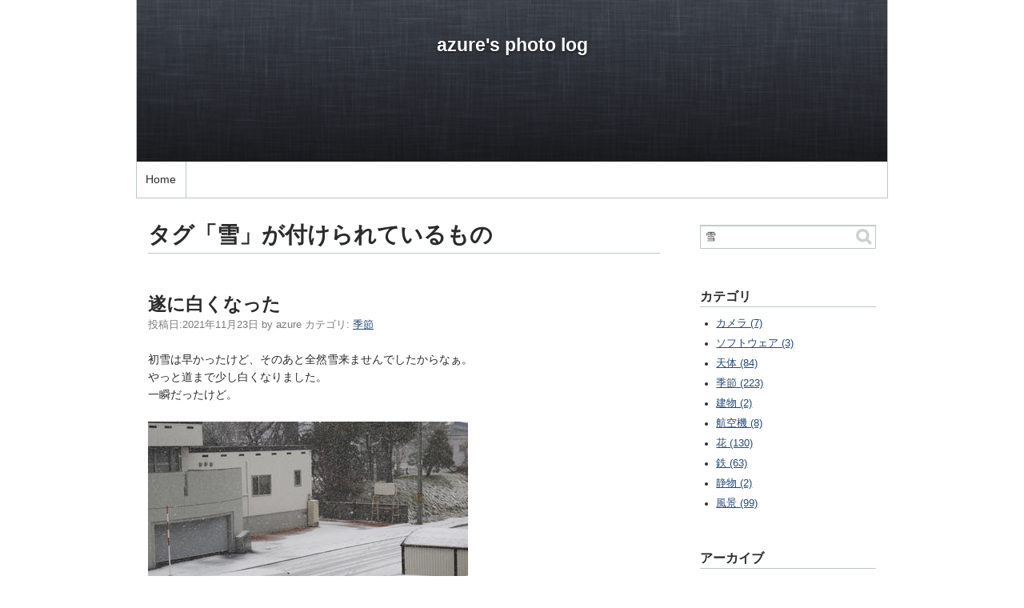

--- FILE ---
content_type: text/html; charset=UTF-8
request_url: http://pinos.as.wakwak.ne.jp/MT6/mt-search.fcgi?IncludeBlogs=3&tag=%E9%9B%AA&limit=20
body_size: 70462
content:
<!DOCTYPE html>
<html lang="ja">
  <head>
    <script type="text/javascript">
      var user = {"can_post":0,"can_comment":0,"is_authenticated":0,"is_banned":0,"is_trusted":0,"is_anonymous":1};
    </script>
    <meta charset="UTF-8">
    <title>azure&#039;s photo log - 検索結果</title>
    <meta name="viewport" content="width=device-width,initial-scale=1">
    <link rel="stylesheet" href="http://pinos.as.wakwak.ne.jp/mt/azures_photo_log/styles.css">
    <!--[if lt IE 9]>
    <link rel="stylesheet" href="http://pinos.as.wakwak.ne.jp/mt/azures_photo_log/styles_ie.css">
    <script src="http://pinos.as.wakwak.ne.jp/MT6/mt-static/support/theme_static/rainier/js/html5shiv.js"></script>
    <![endif]-->
    
    <link rel="start" href="http://pinos.as.wakwak.ne.jp/mt/azures_photo_log/">
    <link rel="alternate" type="application/atom+xml" title="Recent Entries" href="http://pinos.as.wakwak.ne.jp/mt/azures_photo_log/atom.xml" />
    
    

    <script src="http://pinos.as.wakwak.ne.jp/mt/azures_photo_log/mt.js"></script>
    <script>

      function getResults(page) {
        page = parseInt(page);
        if (timer) window.clearTimeout(timer);
        var xh = mtGetXmlHttp();
        if (!xh) return false;
        var res = results[page];
        if (!res) return;
        var url = res['next_url'];
        if (!url) return;

        xh.open('GET', url + '&format=js', true);
        xh.onreadystatechange = function() {
          if ( xh.readyState == 4 ) {
            if ( xh.status && ( xh.status != 200 ) ) {
              // error - ignore
            } else {
              try {
                var page_results = eval("(" + xh.responseText + ")");
                if ( page_results['error'] == null )
                  results[page + 1] = page_results['result'];
              } catch (e) {
              }
            }
          }
      };
      xh.send(null);
    }

    function swapContent(direction) {
      if ( direction == undefined ) direction = 1;
      var page_span = document.getElementById('current-page');
      if (!page_span) return true;
      var next_page = direction + parseInt(page_span.innerHTML);
      var res = results[next_page];
      if (!res) return true;
      var content = res['content'];
      if (!content) return true;
      var div = document.getElementById('search-results-main');
      if (!div) return true;
      div.innerHTML = content;
      timer = window.setTimeout("getResults(" + next_page + ")", 1*1000);
      window.scroll(0, 0);
      return false;
    }

    </script>
  </head>
  <body>
    <div id="container">
      <div id="container-inner">
        <header id="header" role="banner">
          <div id="header-inner">
            <div id="header-content">
              <h1>
                <a href="http://pinos.as.wakwak.ne.jp/mt/azures_photo_log/">

                  azure's photo log

                </a>
              </h1>
              
            </div>

            <nav role="navigation">
          <ul>
            <li><a href="http://pinos.as.wakwak.ne.jp/mt/azures_photo_log/">Home</a></li>


          </ul>
        </nav>

          </div>
        </header>
        <div id="content">
          <div id="content-inner">
            <div id="search-results-main" class="main" role="main">



  
    
              <section id="search-results">
                <span id="current-page" class="hidden">1</span>
                <h1 class="title">
      
      
                  タグ「雪」が付けられているもの
      
                </h1>
    

                <article id="entry-7639" class="entry-asset entry asset hentry" itemscope itemType="http://schema.org/BlogPosting">
  <div class="asset-header">
    <h2 class="asset-name entry-title" itemprop="name"><a href="http://pinos.as.wakwak.ne.jp/mt/azures_photo_log/2021/11/entry-007639.html">遂に白くなった</a></h2>
    <footer class="asset-meta">
      <ul class="asset-meta-list">
        <li class="asset-meta-list-item">投稿日:<time datetime="2021-11-23T09:58:16+09:00" itemprop="datePublished">2021年11月23日</time></li>
        <li class="asset-meta-list-item">by <span class="author entry-author vcard">azure</span></li>

  
        <li class="asset-meta-list-item">カテゴリ: <a itemprop="articleSection" rel="tag" href="http://pinos.as.wakwak.ne.jp/mt/azures_photo_log/cat11/">季節</a></li>
  

      </ul>
    </footer>
  </div>
  <div class="asset-content entry-content" itemprop="articleBody">
    <p><span>初雪は早かったけど、そのあと全然雪来ませんでしたからなぁ。</span><br /><span>やっと道まで少し白くなりました。</span><br /><span>一瞬だったけど。</span></p>
<p><a href="http://pinos.as.wakwak.ne.jp/mt/azures_photo_log/2021/11/23/_MG_9615_1.jpg"><img alt="_MG_9615_1.jpg" src="http://pinos.as.wakwak.ne.jp/mt/azures_photo_log/assets_c/2021/11/_MG_9615_1-thumb-400xauto-10841.jpg" width="400" height="267" class="mt-image-none" /></a><br /><br /><span>ただ、このあとしばらく雪の予報なので、少しは積もるかな？</span><br /><span>まあ、また溶けちゃうでしょうが。</span><br /><span>根雪までにはもう少し。</span></p>
  </div>
  <div class="entry-more-link">
    <a href="http://pinos.as.wakwak.ne.jp/mt/azures_photo_log/2021/11/entry-007639.html" itemprop="url">ブログ記事を読む</a>
  </div>
</article>


    
  
    

                <article id="entry-6858" class="entry-asset entry asset hentry" itemscope itemType="http://schema.org/BlogPosting">
  <div class="asset-header">
    <h2 class="asset-name entry-title" itemprop="name"><a href="http://pinos.as.wakwak.ne.jp/mt/azures_photo_log/2020/10/entry-006858.html">初雪</a></h2>
    <footer class="asset-meta">
      <ul class="asset-meta-list">
        <li class="asset-meta-list-item">投稿日:<time datetime="2020-10-30T09:54:47+09:00" itemprop="datePublished">2020年10月30日</time></li>
        <li class="asset-meta-list-item">by <span class="author entry-author vcard">azure</span></li>

  
        <li class="asset-meta-list-item">カテゴリ: <a itemprop="articleSection" rel="tag" href="http://pinos.as.wakwak.ne.jp/mt/azures_photo_log/cat11/">季節</a></li>
  

      </ul>
    </footer>
  </div>
  <div class="asset-content entry-content" itemprop="articleBody">
    <p><span>遂に来たなぁ。</span><br /><span>まあ、平年より1週間とかは遅いんですが。</span></p>
<p><a href="http://pinos.as.wakwak.ne.jp/mt/azures_photo_log/2020/10/30/_MG_7425_3.jpg"><img alt="_MG_7425_3.jpg" src="http://pinos.as.wakwak.ne.jp/mt/azures_photo_log/assets_c/2020/10/_MG_7425_3-thumb-400xauto-9707.jpg" width="400" height="267" class="mt-image-none" /></a><br /><br /><span>一昨日、銀杏の紅葉撮ったばっかりなのにねぇ。</span></p>
<p><span><a href="http://pinos.as.wakwak.ne.jp/mt/azures_photo_log/2020/10/30/_MG_7416_5.jpg"><img alt="_MG_7416_5.jpg" src="http://pinos.as.wakwak.ne.jp/mt/azures_photo_log/assets_c/2020/10/_MG_7416_5-thumb-400xauto-9709.jpg" width="400" height="267" class="mt-image-none" /></a></span></p>
<p><span><a href="http://pinos.as.wakwak.ne.jp/mt/azures_photo_log/2020/10/30/_MG_7421_3.jpg"><img alt="_MG_7421_3.jpg" src="http://pinos.as.wakwak.ne.jp/mt/azures_photo_log/assets_c/2020/10/_MG_7421_3-thumb-autox399-9711.jpg" width="266" height="399" class="mt-image-none" /></a></span></p>
  </div>
  <div class="entry-more-link">
    <a href="http://pinos.as.wakwak.ne.jp/mt/azures_photo_log/2020/10/entry-006858.html" itemprop="url">ブログ記事を読む</a>
  </div>
</article>


    
  
    

                <article id="entry-6188" class="entry-asset entry asset hentry" itemscope itemType="http://schema.org/BlogPosting">
  <div class="asset-header">
    <h2 class="asset-name entry-title" itemprop="name"><a href="http://pinos.as.wakwak.ne.jp/mt/azures_photo_log/2019/11/entry-006188.html">白くなった</a></h2>
    <footer class="asset-meta">
      <ul class="asset-meta-list">
        <li class="asset-meta-list-item">投稿日:<time datetime="2019-11-08T09:27:30+09:00" itemprop="datePublished">2019年11月 8日</time></li>
        <li class="asset-meta-list-item">by <span class="author entry-author vcard">azure</span></li>

  
        <li class="asset-meta-list-item">カテゴリ: <a itemprop="articleSection" rel="tag" href="http://pinos.as.wakwak.ne.jp/mt/azures_photo_log/cat11/">季節</a></li>
  

      </ul>
    </footer>
  </div>
  <div class="asset-content entry-content" itemprop="articleBody">
    <p><span>アメダス観測点では最大10cmぐらいまで積もったみたいです。</span><br /><span>今朝家の前は5cm程度だったとか。</span></p>
<p><a href="http://pinos.as.wakwak.ne.jp/mt/azures_photo_log/2019/11/08/_MG_5775_3.jpg"><img alt="_MG_5775_3.jpg" src="http://pinos.as.wakwak.ne.jp/mt/azures_photo_log/assets_c/2019/11/_MG_5775_3-thumb-400xauto-8920.jpg" width="400" height="267" class="mt-image-none" /></a><br /><br /><span>まあ、来週一度雪は消えそうですけど。</span><br /><span>そこそこ気温上がるので。</span><br /><br /><span>まあ、いよいよ冬ですね。</span></p>
  </div>
  <div class="entry-more-link">
    <a href="http://pinos.as.wakwak.ne.jp/mt/azures_photo_log/2019/11/entry-006188.html" itemprop="url">ブログ記事を読む</a>
  </div>
</article>


    
  
    

                <article id="entry-6181" class="entry-asset entry asset hentry" itemscope itemType="http://schema.org/BlogPosting">
  <div class="asset-header">
    <h2 class="asset-name entry-title" itemprop="name"><a href="http://pinos.as.wakwak.ne.jp/mt/azures_photo_log/2019/11/entry-006181.html">やっと初雪</a></h2>
    <footer class="asset-meta">
      <ul class="asset-meta-list">
        <li class="asset-meta-list-item">投稿日:<time datetime="2019-11-06T07:25:58+09:00" itemprop="datePublished">2019年11月 6日</time></li>
        <li class="asset-meta-list-item">by <span class="author entry-author vcard">azure</span></li>

  
        <li class="asset-meta-list-item">カテゴリ: <a itemprop="articleSection" rel="tag" href="http://pinos.as.wakwak.ne.jp/mt/azures_photo_log/cat11/">季節</a></li>
  

      </ul>
    </footer>
  </div>
  <div class="asset-content entry-content" itemprop="articleBody">
    <p><span>平年だともう積雪初日すら超えているはずですが、今年もやっと白いものが下りてきました。</span></p>
<p><span><a href="http://pinos.as.wakwak.ne.jp/mt/azures_photo_log/2019/11/06/_MG_5772.jpg"><img alt="_MG_5772.jpg" src="http://pinos.as.wakwak.ne.jp/mt/azures_photo_log/assets_c/2019/11/_MG_5772-thumb-400xauto-8910.jpg" width="400" height="267" class="mt-image-none" /></a></span></p>
  </div>
  <div class="entry-more-link">
    <a href="http://pinos.as.wakwak.ne.jp/mt/azures_photo_log/2019/11/entry-006181.html" itemprop="url">ブログ記事を読む</a>
  </div>
</article>


    
  
    

                <article id="entry-5706" class="entry-asset entry asset hentry" itemscope itemType="http://schema.org/BlogPosting">
  <div class="asset-header">
    <h2 class="asset-name entry-title" itemprop="name"><a href="http://pinos.as.wakwak.ne.jp/mt/azures_photo_log/2019/03/entry-005706.html">なごり雪と言うには(以下略</a></h2>
    <footer class="asset-meta">
      <ul class="asset-meta-list">
        <li class="asset-meta-list-item">投稿日:<time datetime="2019-03-30T10:51:54+09:00" itemprop="datePublished">2019年3月30日</time></li>
        <li class="asset-meta-list-item">by <span class="author entry-author vcard">azure</span></li>

  
        <li class="asset-meta-list-item">カテゴリ: <a itemprop="articleSection" rel="tag" href="http://pinos.as.wakwak.ne.jp/mt/azures_photo_log/cat11/">季節</a></li>
  

      </ul>
    </footer>
  </div>
  <div class="asset-content entry-content" itemprop="articleBody">
    <p><span>望遠側で撮ったら画面内雪だらけで真っ白に近くなってしまった。</span></p>
<p><span><a href="http://pinos.as.wakwak.ne.jp/mt/azures_photo_log/2019/03/30/_MG_3720.jpg"><img alt="_MG_3720.jpg" src="http://pinos.as.wakwak.ne.jp/mt/azures_photo_log/assets_c/2019/03/_MG_3720-thumb-autox399-8051.jpg" width="266" height="399" class="mt-image-none" /></a></span></p>
  </div>
  <div class="entry-more-link">
    <a href="http://pinos.as.wakwak.ne.jp/mt/azures_photo_log/2019/03/entry-005706.html" itemprop="url">ブログ記事を読む</a>
  </div>
</article>


    
  
    

                <article id="entry-5692" class="entry-asset entry asset hentry" itemscope itemType="http://schema.org/BlogPosting">
  <div class="asset-header">
    <h2 class="asset-name entry-title" itemprop="name"><a href="http://pinos.as.wakwak.ne.jp/mt/azures_photo_log/2019/03/entry-005692.html">なごり雪ってレベルじゃないなぁ</a></h2>
    <footer class="asset-meta">
      <ul class="asset-meta-list">
        <li class="asset-meta-list-item">投稿日:<time datetime="2019-03-25T10:04:06+09:00" itemprop="datePublished">2019年3月25日</time></li>
        <li class="asset-meta-list-item">by <span class="author entry-author vcard">azure</span></li>

  
        <li class="asset-meta-list-item">カテゴリ: <a itemprop="articleSection" rel="tag" href="http://pinos.as.wakwak.ne.jp/mt/azures_photo_log/cat11/">季節</a></li>
  

      </ul>
    </footer>
  </div>
  <div class="asset-content entry-content" itemprop="articleBody">
    <p><span>今日も降ってます、雪。</span><br /><span>いいペースで。（´ω`）</span><br /><br /><span>昨日から積雪が15cm以上増えました。</span><br /><span>10時現在、積雪は67cm。</span></p>
<p><a href="http://pinos.as.wakwak.ne.jp/mt/azures_photo_log/2019/03/25/_MG_3714_2.jpg"><img alt="_MG_3714_2.jpg" src="http://pinos.as.wakwak.ne.jp/mt/azures_photo_log/assets_c/2019/03/_MG_3714_2-thumb-autox399-8043.jpg" width="266" height="399" class="mt-image-none" /></a><br /><br /><span>毎年どこかで雪の量の帳尻あわせはあるんですが、何もこんな時期にやらなくても。</span><br /><br /><span>今回は降った雪が大通りでもキレイに圧雪状態になっちゃったので、ちょっと滑りそうな気配。除雪車が削っていないので路面もでこぼこでしょうし。</span><br /><br /><span>車で動くときには気をつけなくちゃ..。</span></p>
  </div>
  <div class="entry-more-link">
    <a href="http://pinos.as.wakwak.ne.jp/mt/azures_photo_log/2019/03/entry-005692.html" itemprop="url">ブログ記事を読む</a>
  </div>
</article>


    
  
    

                <article id="entry-5481" class="entry-asset entry asset hentry" itemscope itemType="http://schema.org/BlogPosting">
  <div class="asset-header">
    <h2 class="asset-name entry-title" itemprop="name"><a href="http://pinos.as.wakwak.ne.jp/mt/azures_photo_log/2018/12/entry-005481.html">降ったねぇ</a></h2>
    <footer class="asset-meta">
      <ul class="asset-meta-list">
        <li class="asset-meta-list-item">投稿日:<time datetime="2018-12-08T10:18:39+09:00" itemprop="datePublished">2018年12月 8日</time></li>
        <li class="asset-meta-list-item">by <span class="author entry-author vcard">azure</span></li>

  
        <li class="asset-meta-list-item">カテゴリ: <a itemprop="articleSection" rel="tag" href="http://pinos.as.wakwak.ne.jp/mt/azures_photo_log/cat11/">季節</a></li>
  

      </ul>
    </footer>
  </div>
  <div class="asset-content entry-content" itemprop="articleBody">
    <p><span>今朝、家の前には30cmぐらい積もってたそう。</span><br /><span>アメダス観測点では10時現在の積雪は29cm。</span></p>
<p><a href="http://pinos.as.wakwak.ne.jp/mt/azures_photo_log/2018/12/08/IMG_2732.jpg"><img alt="IMG_2732.jpg" src="http://pinos.as.wakwak.ne.jp/mt/azures_photo_log/assets_c/2018/12/IMG_2732-thumb-400xauto-7693.jpg" width="400" height="267" class="mt-image-none" /></a></p>
<p><a href="http://pinos.as.wakwak.ne.jp/mt/azures_photo_log/2018/12/08/IMG_2736.jpg"><img alt="IMG_2736.jpg" src="http://pinos.as.wakwak.ne.jp/mt/azures_photo_log/assets_c/2018/12/IMG_2736-thumb-autox399-7695.jpg" width="266" height="399" class="mt-image-none" /></a><br /><br /><span>このあと1週間はずっと真冬日の予報で雪マークしかない。</span><br /><span>ので、今度こそさすがに根雪ですね。</span><br /><br /><span>スキー場がほっと一息付けるかな？</span><br /><span>それでも例年よりずっと遅いオープンになるところばかりですが。</span><br /><br /><span>1枚目、夜雪明かりで撮った写真は降る雪が流れて雨みたいに写ってますが、雪ですからね。(笑)</span><br /><br /><span>この辺りが降ってる雪の撮り方の難しさ。</span><br /><span>降ってるところだけは「動きモノ」なんですよねぇ。</span></p>
  </div>
  <div class="entry-more-link">
    <a href="http://pinos.as.wakwak.ne.jp/mt/azures_photo_log/2018/12/entry-005481.html" itemprop="url">ブログ記事を読む</a>
  </div>
</article>


    
  
    

                <article id="entry-4802" class="entry-asset entry asset hentry" itemscope itemType="http://schema.org/BlogPosting">
  <div class="asset-header">
    <h2 class="asset-name entry-title" itemprop="name"><a href="http://pinos.as.wakwak.ne.jp/mt/azures_photo_log/2018/01/entry-004802.html">風花</a></h2>
    <footer class="asset-meta">
      <ul class="asset-meta-list">
        <li class="asset-meta-list-item">投稿日:<time datetime="2018-01-14T14:37:33+09:00" itemprop="datePublished">2018年1月14日</time></li>
        <li class="asset-meta-list-item">by <span class="author entry-author vcard">azure</span></li>

  
        <li class="asset-meta-list-item">カテゴリ: <a itemprop="articleSection" rel="tag" href="http://pinos.as.wakwak.ne.jp/mt/azures_photo_log/cat11/">季節</a></li>
  

      </ul>
    </footer>
  </div>
  <div class="asset-content entry-content" itemprop="articleBody">
    <p>今朝の最低気温は今期初の-20度割れ。<br />-21.3度まで下がったようです。<br /><br />ただ、明け方には雲が出たようで気温下がりきらなかった感じ。雲が出ていなかったら-25度行ってたかも。<br /><br />ダイヤモンドダストも出たのですが出具合は今ひとつ。<br /><br />町外れにある製紙工場の煙から発生した雲が町を覆う形になって、日の光も弱かったですしね。<br /><br />その後晴天の中どこからか雪がチラチラと舞いました。<br />一番キレイだった瞬間は撮り逃がしちゃった。</p>
<p><a href="http://pinos.as.wakwak.ne.jp/mt/azures_photo_log/2018/01/14/IMG_1408_2.jpg"><img alt="IMG_1408_2.jpg" src="http://pinos.as.wakwak.ne.jp/mt/azures_photo_log/assets_c/2018/01/IMG_1408_2-thumb-400xauto-6522.jpg" width="400" height="267" class="mt-image-none" /></a></p>
<p><a href="http://pinos.as.wakwak.ne.jp/mt/azures_photo_log/2018/01/14/IMG_1410_2.jpg"><img alt="IMG_1410_2.jpg" src="http://pinos.as.wakwak.ne.jp/mt/azures_photo_log/assets_c/2018/01/IMG_1410_2-thumb-autox399-6524.jpg" width="266" height="399" class="mt-image-none" /></a></p>
  </div>
  <div class="entry-more-link">
    <a href="http://pinos.as.wakwak.ne.jp/mt/azures_photo_log/2018/01/entry-004802.html" itemprop="url">ブログ記事を読む</a>
  </div>
</article>


    
  
    

                <article id="entry-4800" class="entry-asset entry asset hentry" itemscope itemType="http://schema.org/BlogPosting">
  <div class="asset-header">
    <h2 class="asset-name entry-title" itemprop="name"><a href="http://pinos.as.wakwak.ne.jp/mt/azures_photo_log/2018/01/entry-004800.html">今朝はしばれ雪がキラキラ</a></h2>
    <footer class="asset-meta">
      <ul class="asset-meta-list">
        <li class="asset-meta-list-item">投稿日:<time datetime="2018-01-13T20:13:24+09:00" itemprop="datePublished">2018年1月13日</time></li>
        <li class="asset-meta-list-item">by <span class="author entry-author vcard">azure</span></li>

  
        <li class="asset-meta-list-item">カテゴリ: <a itemprop="articleSection" rel="tag" href="http://pinos.as.wakwak.ne.jp/mt/azures_photo_log/cat11/">季節</a></li>
  

      </ul>
    </footer>
  </div>
  <div class="asset-content entry-content" itemprop="articleBody">
    <p><span>ダイヤモンドダストも出たんですがね。</span><br /><span>でもよりキレイだったのは一瞬降った、こっちの通称しばれ雪のほう。</span><br /><br /><span>-15度ぐらいで日が差す中、大きな結晶の雪がゆっくりと降っていました。</span><br /><br /><span>結晶の形が全然崩れないので、雪でもすっごい光ります。</span></p>
<p><span><a href="http://pinos.as.wakwak.ne.jp/mt/azures_photo_log/2018/01/13/IMG_1402_2.jpg"><img alt="IMG_1402_2.jpg" src="http://pinos.as.wakwak.ne.jp/mt/azures_photo_log/assets_c/2018/01/IMG_1402_2-thumb-autox399-6516.jpg" width="266" height="399" class="mt-image-none" /></a></span></p>
  </div>
  <div class="entry-more-link">
    <a href="http://pinos.as.wakwak.ne.jp/mt/azures_photo_log/2018/01/entry-004800.html" itemprop="url">ブログ記事を読む</a>
  </div>
</article>


    
  
    

                <article id="entry-4712" class="entry-asset entry asset hentry" itemscope itemType="http://schema.org/BlogPosting">
  <div class="asset-header">
    <h2 class="asset-name entry-title" itemprop="name"><a href="http://pinos.as.wakwak.ne.jp/mt/azures_photo_log/2017/12/entry-004712.html">冬晴れ</a></h2>
    <footer class="asset-meta">
      <ul class="asset-meta-list">
        <li class="asset-meta-list-item">投稿日:<time datetime="2017-12-04T12:46:50+09:00" itemprop="datePublished">2017年12月 4日</time></li>
        <li class="asset-meta-list-item">by <span class="author entry-author vcard">azure</span></li>

  
        <li class="asset-meta-list-item">カテゴリ: <a itemprop="articleSection" rel="tag" href="http://pinos.as.wakwak.ne.jp/mt/azures_photo_log/cat11/">季節</a></li>
  

      </ul>
    </footer>
  </div>
  <div class="asset-content entry-content" itemprop="articleBody">
    <p><span>多分今シーズン初の冬晴れ。</span><br /><span>雪降り始めてから、全然晴れの日がなかったのですよ。</span><br /><br /><span>積雪も一旦40cm超えるところまで来てますねぇ。</span><br /><span>まあ、今は少し沈んで37cmほど。</span><br /><br /><span>幹線道路の脇にはあっという間に雪の山(というか堤防？)が出来上がっちゃってます。</span></p>
<p><span><a href="http://pinos.as.wakwak.ne.jp/mt/azures_photo_log/2017/12/04/IMG_1367.jpg"><img alt="IMG_1367.jpg" src="http://pinos.as.wakwak.ne.jp/mt/azures_photo_log/assets_c/2017/12/IMG_1367-thumb-400xauto-6416.jpg" width="400" height="267" class="mt-image-none" /></a></span></p>
<p><span><a href="http://pinos.as.wakwak.ne.jp/mt/azures_photo_log/2017/12/04/IMG_1371.jpg"><img alt="IMG_1371.jpg" src="http://pinos.as.wakwak.ne.jp/mt/azures_photo_log/assets_c/2017/12/IMG_1371-thumb-autox399-6418.jpg" width="266" height="399" class="mt-image-none" /></a></span></p>
<p><span><a href="http://pinos.as.wakwak.ne.jp/mt/azures_photo_log/2017/12/04/IMG_1377.jpg"><img alt="IMG_1377.jpg" src="http://pinos.as.wakwak.ne.jp/mt/azures_photo_log/assets_c/2017/12/IMG_1377-thumb-autox399-6420.jpg" width="266" height="399" class="mt-image-none" /></a></span></p>
  </div>
  <div class="entry-more-link">
    <a href="http://pinos.as.wakwak.ne.jp/mt/azures_photo_log/2017/12/entry-004712.html" itemprop="url">ブログ記事を読む</a>
  </div>
</article>


    
  
    

                <article id="entry-4670" class="entry-asset entry asset hentry" itemscope itemType="http://schema.org/BlogPosting">
  <div class="asset-header">
    <h2 class="asset-name entry-title" itemprop="name"><a href="http://pinos.as.wakwak.ne.jp/mt/azures_photo_log/2017/11/entry-004670.html">今朝は寒かったー</a></h2>
    <footer class="asset-meta">
      <ul class="asset-meta-list">
        <li class="asset-meta-list-item">投稿日:<time datetime="2017-11-17T20:59:25+09:00" itemprop="datePublished">2017年11月17日</time></li>
        <li class="asset-meta-list-item">by <span class="author entry-author vcard">azure</span></li>

  
        <li class="asset-meta-list-item">カテゴリ: <a itemprop="articleSection" rel="tag" href="http://pinos.as.wakwak.ne.jp/mt/azures_photo_log/cat11/">季節</a></li>
  

      </ul>
    </footer>
  </div>
  <div class="asset-content entry-content" itemprop="articleBody">
    <p><span>今朝は結構冷え込んだ中雪が降ったようで街の中は5cm程度の積雪ですが、車道も真っ白。</span><br /><br /><span>大きめの通りもしっかりと圧雪状態になっていたのは驚きでした。</span><br /><br /><span>スキー場の山も真っ白ですが、滑るにはまだまだ雪が足りません。</span><br /><br /><span>夕方3時半頃に、ふと気づいて表を見たら、世界が真っ黄色で驚きましたよ。雪が降り始めたところで、夕日の色に傾き始めた太陽の光が適度に散乱されたんだと思いますが。</span><br /><br /><span>3枚目、セピアモードで着色した訳ではないですよ？</span><br /><span>色温度は太陽光設定です。</span></p>
<p><span><a href="http://pinos.as.wakwak.ne.jp/mt/azures_photo_log/2017/11/17/IMG_1302_2.jpg"><img alt="IMG_1302_2.jpg" src="http://pinos.as.wakwak.ne.jp/mt/azures_photo_log/assets_c/2017/11/IMG_1302_2-thumb-400xauto-6340.jpg" width="400" height="267" class="mt-image-none" /></a></span></p>
<p><span><a href="http://pinos.as.wakwak.ne.jp/mt/azures_photo_log/2017/11/17/IMG_1303_2.jpg"><img alt="IMG_1303_2.jpg" src="http://pinos.as.wakwak.ne.jp/mt/azures_photo_log/assets_c/2017/11/IMG_1303_2-thumb-400xauto-6342.jpg" width="400" height="267" class="mt-image-none" /></a></span></p>
<p><span><a href="http://pinos.as.wakwak.ne.jp/mt/azures_photo_log/2017/11/17/IMG_1308_2.jpg"><img alt="IMG_1308_2.jpg" src="http://pinos.as.wakwak.ne.jp/mt/azures_photo_log/assets_c/2017/11/IMG_1308_2-thumb-400xauto-6344.jpg" width="400" height="267" class="mt-image-none" /></a></span></p>
  </div>
  <div class="entry-more-link">
    <a href="http://pinos.as.wakwak.ne.jp/mt/azures_photo_log/2017/11/entry-004670.html" itemprop="url">ブログ記事を読む</a>
  </div>
</article>


    
  
    

                <article id="entry-4140" class="entry-asset entry asset hentry" itemscope itemType="http://schema.org/BlogPosting">
  <div class="asset-header">
    <h2 class="asset-name entry-title" itemprop="name"><a href="http://pinos.as.wakwak.ne.jp/mt/azures_photo_log/2017/03/entry-004140.html">なごり雪にしちゃあ...</a></h2>
    <footer class="asset-meta">
      <ul class="asset-meta-list">
        <li class="asset-meta-list-item">投稿日:<time datetime="2017-03-28T10:22:12+09:00" itemprop="datePublished">2017年3月28日</time></li>
        <li class="asset-meta-list-item">by <span class="author entry-author vcard">azure</span></li>

  
        <li class="asset-meta-list-item">カテゴリ: <a itemprop="articleSection" rel="tag" href="http://pinos.as.wakwak.ne.jp/mt/azures_photo_log/cat11/">季節</a></li>
  

      </ul>
    </footer>
  </div>
  <div class="asset-content entry-content" itemprop="articleBody">
    <p>降りすぎじゃないかなぁ。</p>
<p><a href="http://pinos.as.wakwak.ne.jp/mt/azures_photo_log/2017/03/28/IMG_0589_2.jpg"><img alt="IMG_0589_2.jpg" src="http://pinos.as.wakwak.ne.jp/mt/azures_photo_log/assets_c/2017/03/IMG_0589_2-thumb-autox399-5450.jpg" width="266" height="399" class="mt-image-none" /></a></p>
<p><a href="http://pinos.as.wakwak.ne.jp/mt/azures_photo_log/2017/03/28/IMG_0590_2.jpg"><img alt="IMG_0590_2.jpg" src="http://pinos.as.wakwak.ne.jp/mt/azures_photo_log/assets_c/2017/03/IMG_0590_2-thumb-autox399-5452.jpg" width="266" height="399" class="mt-image-none" /></a></p>
  </div>
  <div class="entry-more-link">
    <a href="http://pinos.as.wakwak.ne.jp/mt/azures_photo_log/2017/03/entry-004140.html" itemprop="url">ブログ記事を読む</a>
  </div>
</article>


    
  
    

                <article id="entry-3990" class="entry-asset entry asset hentry" itemscope itemType="http://schema.org/BlogPosting">
  <div class="asset-header">
    <h2 class="asset-name entry-title" itemprop="name"><a href="http://pinos.as.wakwak.ne.jp/mt/azures_photo_log/2017/01/entry-003990.html">今朝のはダイヤモンドダストじゃない、けど</a></h2>
    <footer class="asset-meta">
      <ul class="asset-meta-list">
        <li class="asset-meta-list-item">投稿日:<time datetime="2017-01-20T09:20:44+09:00" itemprop="datePublished">2017年1月20日</time></li>
        <li class="asset-meta-list-item">by <span class="author entry-author vcard">azure</span></li>

  
        <li class="asset-meta-list-item">カテゴリ: <a itemprop="articleSection" rel="tag" href="http://pinos.as.wakwak.ne.jp/mt/azures_photo_log/cat11/">季節</a></li>
  

      </ul>
    </footer>
  </div>
  <div class="asset-content entry-content" itemprop="articleBody">
    <p><span>今朝は大して気温下がってない＆降ってくるものの結晶のサイズがでかいので、これは多分キレイに結晶が成長した雪。</span><br /><br /><span>結晶が大きい分、光も強くて大きめでなかなかキレイ。</span></p>
<p><span><a href="http://pinos.as.wakwak.ne.jp/mt/azures_photo_log/2017/01/20/IMG_0552_2.jpg"><img alt="IMG_0552_2.jpg" src="http://pinos.as.wakwak.ne.jp/mt/azures_photo_log/assets_c/2017/01/IMG_0552_2-thumb-autox399-5321.jpg" width="266" height="399" class="mt-image-none" /></a></span></p>
<p><span><a href="http://pinos.as.wakwak.ne.jp/mt/azures_photo_log/2017/01/20/IMG_0554_2.jpg"><img alt="IMG_0554_2.jpg" src="http://pinos.as.wakwak.ne.jp/mt/azures_photo_log/assets_c/2017/01/IMG_0554_2-thumb-autox399-5323.jpg" width="266" height="399" class="mt-image-none" /></a></span></p>
  </div>
  <div class="entry-more-link">
    <a href="http://pinos.as.wakwak.ne.jp/mt/azures_photo_log/2017/01/entry-003990.html" itemprop="url">ブログ記事を読む</a>
  </div>
</article>


    
  
    

                <article id="entry-3846" class="entry-asset entry asset hentry" itemscope itemType="http://schema.org/BlogPosting">
  <div class="asset-header">
    <h2 class="asset-name entry-title" itemprop="name"><a href="http://pinos.as.wakwak.ne.jp/mt/azures_photo_log/2016/11/entry-003846.html">すっかり雪景色</a></h2>
    <footer class="asset-meta">
      <ul class="asset-meta-list">
        <li class="asset-meta-list-item">投稿日:<time datetime="2016-11-26T10:21:58+09:00" itemprop="datePublished">2016年11月26日</time></li>
        <li class="asset-meta-list-item">by <span class="author entry-author vcard">azure</span></li>

  
        <li class="asset-meta-list-item">カテゴリ: <a itemprop="articleSection" rel="tag" href="http://pinos.as.wakwak.ne.jp/mt/azures_photo_log/cat11/">季節</a></li>
  

      </ul>
    </footer>
  </div>
  <div class="asset-content entry-content" itemprop="articleBody">
    <p><span>夜の間に追加で15cm近く積もったようです。</span><br /><br /><span>ただ、今日も気温の低い中降った雪なので、軽くて除雪しても疲れにくい雪ではありました。固まりにくいけど。</span><br /><br /><span>降ってる最中少し風もついてたのかな。</span><br /><span>ナナカマドの実の上に積もった雪があんまりふわっとした感じになっていません。</span><br /><br /><span>町の中もすっかり冬の風景。</span><br /><span>ただ、まだ道路横の雪の山が低いですけどね。</span></p>
<p><span><a href="http://pinos.as.wakwak.ne.jp/mt/azures_photo_log/2016/11/26/IMG_0455.jpg"><img alt="IMG_0455.jpg" src="http://pinos.as.wakwak.ne.jp/mt/azures_photo_log/assets_c/2016/11/IMG_0455-thumb-400xauto-5199.jpg" width="400" height="267" class="mt-image-none" /></a></span></p>
<p><span><a href="http://pinos.as.wakwak.ne.jp/mt/azures_photo_log/2016/11/26/IMG_0456.jpg"><img alt="IMG_0456.jpg" src="http://pinos.as.wakwak.ne.jp/mt/azures_photo_log/assets_c/2016/11/IMG_0456-thumb-400xauto-5201.jpg" width="400" height="267" class="mt-image-none" /></a></span></p>
<p><span><a href="http://pinos.as.wakwak.ne.jp/mt/azures_photo_log/2016/11/26/IMG_0457_2.jpg"><img alt="IMG_0457_2.jpg" src="http://pinos.as.wakwak.ne.jp/mt/azures_photo_log/assets_c/2016/11/IMG_0457_2-thumb-autox399-5203.jpg" width="266" height="399" class="mt-image-none" /></a></span></p>
<p><span></span></p>
  </div>
  <div class="entry-more-link">
    <a href="http://pinos.as.wakwak.ne.jp/mt/azures_photo_log/2016/11/entry-003846.html" itemprop="url">ブログ記事を読む</a>
  </div>
</article>


    
  
    

                <article id="entry-2970" class="entry-asset entry asset hentry" itemscope itemType="http://schema.org/BlogPosting">
  <div class="asset-header">
    <h2 class="asset-name entry-title" itemprop="name"><a href="http://pinos.as.wakwak.ne.jp/mt/azures_photo_log/2016/01/entry-002970.html">割とすごいことになってる＞雪</a></h2>
    <footer class="asset-meta">
      <ul class="asset-meta-list">
        <li class="asset-meta-list-item">投稿日:<time datetime="2016-01-05T21:01:50+09:00" itemprop="datePublished">2016年1月 5日</time></li>
        <li class="asset-meta-list-item">by <span class="author entry-author vcard">azure</span></li>

  
        <li class="asset-meta-list-item">カテゴリ: <a itemprop="articleSection" rel="tag" href="http://pinos.as.wakwak.ne.jp/mt/azures_photo_log/cat11/">季節</a></li>
  

      </ul>
    </footer>
  </div>
  <div class="asset-content entry-content" itemprop="articleBody">
    <p><span>このまま1時間降り続いたら、積雪10cm近く増えるなぁ...。</span><br /><br /><span>今、表、けっこーヤヴァい降り方してます。</span><br /><span>ストロボ焚いて写真撮ったらすごいことになった。(笑)</span></p>
<p><span><a href="http://pinos.as.wakwak.ne.jp/mt/azures_photo_log/2016/01/05/IMG_2282.jpg"><img alt="IMG_2282.jpg" src="http://pinos.as.wakwak.ne.jp/mt/azures_photo_log/assets_c/2016/01/IMG_2282-thumb-400xauto-3781.jpg" width="400" height="267" class="mt-image-none" /></a></span></p>
  </div>
  <div class="entry-more-link">
    <a href="http://pinos.as.wakwak.ne.jp/mt/azures_photo_log/2016/01/entry-002970.html" itemprop="url">ブログ記事を読む</a>
  </div>
</article>


    
  
    

                <article id="entry-2920" class="entry-asset entry asset hentry" itemscope itemType="http://schema.org/BlogPosting">
  <div class="asset-header">
    <h2 class="asset-name entry-title" itemprop="name"><a href="http://pinos.as.wakwak.ne.jp/mt/azures_photo_log/2015/12/entry-002920.html">雪の晴れ間の風景って好き</a></h2>
    <footer class="asset-meta">
      <ul class="asset-meta-list">
        <li class="asset-meta-list-item">投稿日:<time datetime="2015-12-19T14:30:03+09:00" itemprop="datePublished">2015年12月19日</time></li>
        <li class="asset-meta-list-item">by <span class="author entry-author vcard">azure</span></li>

  
        <li class="asset-meta-list-item">カテゴリ: <a itemprop="articleSection" rel="tag" href="http://pinos.as.wakwak.ne.jp/mt/azures_photo_log/cat11/">季節</a></li>
  

      </ul>
    </footer>
  </div>
  <div class="asset-content entry-content" itemprop="articleBody">
    <p><span>雪の晴れ間って、すごく青い空が見えることが多いので好きです。</span><br /><span>写真撮っても白い雪とのコントラストが見事になるので。</span><br /><br /><span>Xperia Z5は初めてフル画素に近い、2300万画素モード使ってみましたが、よく頑張ってますね。ドット・バイ・ドットで見ると、やっぱりジリジリしたノイズが出ますが、色ノイズは良く抑えてて、解像感もあんまり失われてない。</span><br /><br /><span>初期の裏面照射型センサーの、低感度でもガサガサした感じの絵柄とは大違いです。</span><br /><br /><span>Snapdragonに載ってる映像エンジンもずいぶん良くなってるのでしょうねぇ。</span><br /><br /><span>2枚目がXperiaの写真ですが、縮小してるのでノイズっぽさは消えているでしょう。2300万画素モードで撮っても意味のある絵ですが、でもファイルサイズがなぁ。(^^;;</span><br /><br /><span>3枚目はただのお遊び。(笑)</span></p>
<p><span><a href="http://pinos.as.wakwak.ne.jp/mt/azures_photo_log/2015/12/19/IMG_2279.jpg"><img alt="IMG_2279.jpg" src="http://pinos.as.wakwak.ne.jp/mt/azures_photo_log/assets_c/2015/12/IMG_2279-thumb-autox399-3717.jpg" width="266" height="399" class="mt-image-none" /></a></span></p>
<p><span><a href="http://pinos.as.wakwak.ne.jp/mt/azures_photo_log/2015/12/19/DSC_0187.jpg"><img alt="DSC_0187.jpg" src="http://pinos.as.wakwak.ne.jp/mt/azures_photo_log/assets_c/2015/12/DSC_0187-thumb-400xauto-3719.jpg" width="400" height="300" class="mt-image-none" /></a></span></p>
<p><span><a href="http://pinos.as.wakwak.ne.jp/mt/azures_photo_log/2015/12/19/DSC_0184.jpg"><img alt="DSC_0184.jpg" src="http://pinos.as.wakwak.ne.jp/mt/azures_photo_log/assets_c/2015/12/DSC_0184-thumb-autox400-3721.jpg" width="225" height="400" class="mt-image-none" /></a></span></p>
  </div>
  <div class="entry-more-link">
    <a href="http://pinos.as.wakwak.ne.jp/mt/azures_photo_log/2015/12/entry-002920.html" itemprop="url">ブログ記事を読む</a>
  </div>
</article>


    
  
    

                <article id="entry-2878" class="entry-asset entry asset hentry" itemscope itemType="http://schema.org/BlogPosting">
  <div class="asset-header">
    <h2 class="asset-name entry-title" itemprop="name"><a href="http://pinos.as.wakwak.ne.jp/mt/azures_photo_log/2015/12/entry-002878.html">毎冬恒例の一枚</a></h2>
    <footer class="asset-meta">
      <ul class="asset-meta-list">
        <li class="asset-meta-list-item">投稿日:<time datetime="2015-12-04T20:28:22+09:00" itemprop="datePublished">2015年12月 4日</time></li>
        <li class="asset-meta-list-item">by <span class="author entry-author vcard">azure</span></li>

  
        <li class="asset-meta-list-item">カテゴリ: <a itemprop="articleSection" rel="tag" href="http://pinos.as.wakwak.ne.jp/mt/azures_photo_log/cat11/">季節</a></li>
  

      </ul>
    </footer>
  </div>
  <div class="asset-content entry-content" itemprop="articleBody">
    <p><span>今、外、結構ないい降り具合でござる。</span><br /><span>明日の朝は、除雪でいい汗がかける、かなぁ。(^^;;</span><br /><br /><span>で、毎冬恒例の一枚撮ってきました。</span></p>
<p><span><a href="http://pinos.as.wakwak.ne.jp/mt/azures_photo_log/2015/12/04/IMG_2267.jpg"><img alt="IMG_2267.jpg" src="http://pinos.as.wakwak.ne.jp/mt/azures_photo_log/assets_c/2015/12/IMG_2267-thumb-400xauto-3668.jpg" width="400" height="267" class="mt-image-none" /></a></span></p>
  </div>
  <div class="entry-more-link">
    <a href="http://pinos.as.wakwak.ne.jp/mt/azures_photo_log/2015/12/entry-002878.html" itemprop="url">ブログ記事を読む</a>
  </div>
</article>


    
  
    

                <article id="entry-2853" class="entry-asset entry asset hentry" itemscope itemType="http://schema.org/BlogPosting">
  <div class="asset-header">
    <h2 class="asset-name entry-title" itemprop="name"><a href="http://pinos.as.wakwak.ne.jp/mt/azures_photo_log/2015/11/entry-002853.html">雪面キラキラ</a></h2>
    <footer class="asset-meta">
      <ul class="asset-meta-list">
        <li class="asset-meta-list-item">投稿日:<time datetime="2015-11-25T09:49:10+09:00" itemprop="datePublished">2015年11月25日</time></li>
        <li class="asset-meta-list-item">by <span class="author entry-author vcard">azure</span></li>

  
        <li class="asset-meta-list-item">カテゴリ: <a itemprop="articleSection" rel="tag" href="http://pinos.as.wakwak.ne.jp/mt/azures_photo_log/cat11/">季節</a></li>
  

      </ul>
    </footer>
  </div>
  <div class="asset-content entry-content" itemprop="articleBody">
    <p><span>今朝の最低気温は今期最低。</span><br /><span>-11.6度。</span><br /><br /><span>おかげで降った雪の結晶が崩れず、日の光が当たると、雪面がきらきら光ってキレイです。</span></p>
<p><span><a href="http://pinos.as.wakwak.ne.jp/mt/azures_photo_log/2015/11/25/IMG_2992_2.jpg"><img alt="IMG_2992_2.jpg" src="http://pinos.as.wakwak.ne.jp/mt/azures_photo_log/assets_c/2015/11/IMG_2992_2-thumb-400xauto-3602.jpg" width="400" height="267" class="mt-image-none" /></a></span></p>
  </div>
  <div class="entry-more-link">
    <a href="http://pinos.as.wakwak.ne.jp/mt/azures_photo_log/2015/11/entry-002853.html" itemprop="url">ブログ記事を読む</a>
  </div>
</article>


    
  
    

                <article id="entry-2841" class="entry-asset entry asset hentry" itemscope itemType="http://schema.org/BlogPosting">
  <div class="asset-header">
    <h2 class="asset-name entry-title" itemprop="name"><a href="http://pinos.as.wakwak.ne.jp/mt/azures_photo_log/2015/11/entry-002841.html">やっと白くなった</a></h2>
    <footer class="asset-meta">
      <ul class="asset-meta-list">
        <li class="asset-meta-list-item">投稿日:<time datetime="2015-11-21T09:52:44+09:00" itemprop="datePublished">2015年11月21日</time></li>
        <li class="asset-meta-list-item">by <span class="author entry-author vcard">azure</span></li>

  
        <li class="asset-meta-list-item">カテゴリ: <a itemprop="articleSection" rel="tag" href="http://pinos.as.wakwak.ne.jp/mt/azures_photo_log/cat11/">季節</a></li>
  

      </ul>
    </footer>
  </div>
  <div class="asset-content entry-content" itemprop="articleBody">
    <p><span>今朝までに7、8cmほど積もりましたかね。</span><br /><span>やっと世界が白くなりました。</span><br /><br /><span>気温は低いけど、雪降り続けてないので、日陰以外は溶けちゃうな。</span></p>
<p><span><a href="http://pinos.as.wakwak.ne.jp/mt/azures_photo_log/2015/11/21/IMG_2958_2.jpg"><img alt="IMG_2958_2.jpg" src="http://pinos.as.wakwak.ne.jp/mt/azures_photo_log/assets_c/2015/11/IMG_2958_2-thumb-400xauto-3582.jpg" width="400" height="267" class="mt-image-none" /></a></span></p>
  </div>
  <div class="entry-more-link">
    <a href="http://pinos.as.wakwak.ne.jp/mt/azures_photo_log/2015/11/entry-002841.html" itemprop="url">ブログ記事を読む</a>
  </div>
</article>


    
  
    

                <article id="entry-2835" class="entry-asset entry asset hentry" itemscope itemType="http://schema.org/BlogPosting">
  <div class="asset-header">
    <h2 class="asset-name entry-title" itemprop="name"><a href="http://pinos.as.wakwak.ne.jp/mt/azures_photo_log/2015/11/entry-002835.html">雪が降る</a></h2>
    <footer class="asset-meta">
      <ul class="asset-meta-list">
        <li class="asset-meta-list-item">投稿日:<time datetime="2015-11-20T11:13:42+09:00" itemprop="datePublished">2015年11月20日</time></li>
        <li class="asset-meta-list-item">by <span class="author entry-author vcard">azure</span></li>

  
        <li class="asset-meta-list-item">カテゴリ: <a itemprop="articleSection" rel="tag" href="http://pinos.as.wakwak.ne.jp/mt/azures_photo_log/cat11/">季節</a></li>
  

      </ul>
    </footer>
  </div>
  <div class="asset-content entry-content" itemprop="articleBody">
    <p><span>やっと昼間、見える形での雪になりました。</span><br /><span>ただまあ、本格的に積もるような降り方ではないですね。</span><br /><br /><span>ただ、表の気温がかなり低いようで、夜の間のほんのわずかだけ積もった雪が、なかなか消えません。</span><br /><br /><span>このあとは、1週間ずっと雪の予報で気温もぐっと下がるので、場合によってはそのまま根雪になる可能性もあるかな。</span></p>
<p><span><a href="http://pinos.as.wakwak.ne.jp/mt/azures_photo_log/2015/11/20/IMG_2957_2.jpg"><img alt="IMG_2957_2.jpg" src="http://pinos.as.wakwak.ne.jp/mt/azures_photo_log/assets_c/2015/11/IMG_2957_2-thumb-400xauto-3568.jpg" width="400" height="267" class="mt-image-none" /></a></span></p>
  </div>
  <div class="entry-more-link">
    <a href="http://pinos.as.wakwak.ne.jp/mt/azures_photo_log/2015/11/entry-002835.html" itemprop="url">ブログ記事を読む</a>
  </div>
</article>


    
              </section>
              <nav class="pagination">
                <ul>
      
                  <li><a rel="prev" href="http://pinos.as.wakwak.ne.jp/MT6/mt-search.fcgi?search=%E9%9B%AA&amp;__mode=tag&amp;IncludeBlogs=3&amp;blog_id=3&amp;limit=20&amp;page=2" onclick="return swapContent();">過去の記事</a></li>
      
      
                </ul>
              </nav>
    
  








              <script type="text/javascript">
                var div = document.getElementById('search-results');
                var results = {
                  '1': {
                    'content': div.innerHTML,
                    'next_url': 'http://pinos.as.wakwak.ne.jp/MT6/mt-search.fcgi?search=%E9%9B%AA&__mode=tag&IncludeBlogs=3&blog_id=3&limit=20&page=2'
                  }
                };
                var timer = window.setTimeout("getResults(" + 1 + ")", 1*1000);
              </script>

            </div>
            <aside class="widgets related" role="complementary">
              <nav class="widget-search widget">
  <div class="widget-content">
    <form method="get" id="search" action="http://pinos.as.wakwak.ne.jp/MT6/mt-search.fcgi">
      <div>
        <input type="text" name="search" value="雪" placeholder="検索...">

        <input type="hidden" name="IncludeBlogs" value="3">

        <input type="hidden" name="limit" value="20">
        <button type="submit" name="button">
          <img alt="検索" src="http://pinos.as.wakwak.ne.jp/MT6/mt-static/support/theme_static/rainier/img/search-icon.png">
        </button>
      </div>
    </form>
  </div>
</nav>
<nav class="widget-archive-category widget">
  <h3 class="widget-header">カテゴリ</h3>
  <div class="widget-content">
    
      
    <ul class="widget-list">
      
      
      <li class="widget-list-item"><a href="http://pinos.as.wakwak.ne.jp/mt/azures_photo_log/cat29/">カメラ (7)</a>
      
      
      </li>
      
    
      
      
      <li class="widget-list-item"><a href="http://pinos.as.wakwak.ne.jp/mt/azures_photo_log/cat20/">ソフトウェア (3)</a>
      
      
      </li>
      
    
      
      
      <li class="widget-list-item"><a href="http://pinos.as.wakwak.ne.jp/mt/azures_photo_log/cat15/">天体 (84)</a>
      
      
      </li>
      
    
      
      
      <li class="widget-list-item"><a href="http://pinos.as.wakwak.ne.jp/mt/azures_photo_log/cat11/">季節 (223)</a>
      
      
      </li>
      
    
      
      
      <li class="widget-list-item"><a href="http://pinos.as.wakwak.ne.jp/mt/azures_photo_log/cat24/">建物 (2)</a>
      
      
      </li>
      
    
      
      
      <li class="widget-list-item"><a href="http://pinos.as.wakwak.ne.jp/mt/azures_photo_log/cat23/">航空機 (8)</a>
      
      
      </li>
      
    
      
      
      <li class="widget-list-item"><a href="http://pinos.as.wakwak.ne.jp/mt/azures_photo_log/cat25/">花 (130)</a>
      
      
      </li>
      
    
      
      
      <li class="widget-list-item"><a href="http://pinos.as.wakwak.ne.jp/mt/azures_photo_log/cat22/">鉄 (63)</a>
      
      
      </li>
      
    
      
      
      <li class="widget-list-item"><a href="http://pinos.as.wakwak.ne.jp/mt/azures_photo_log/cat31/">静物 (2)</a>
      
      
      </li>
      
    
      
      
      <li class="widget-list-item"><a href="http://pinos.as.wakwak.ne.jp/mt/azures_photo_log/cat16/">風景 (99)</a>
      
      
      </li>
      
    </ul>
      
    
  </div>
</nav>
  

<nav class="widget-archive-dropdown widget">
  <h3 class="widget-header">アーカイブ</h3>
  <div class="widget-content">
    <select>
      <option>月を選択...</option>
    
      <option value="http://pinos.as.wakwak.ne.jp/mt/azures_photo_log/2026/01/">2026年1月</option>
    
  
    
      <option value="http://pinos.as.wakwak.ne.jp/mt/azures_photo_log/2025/11/">2025年11月</option>
    
  
    
      <option value="http://pinos.as.wakwak.ne.jp/mt/azures_photo_log/2025/10/">2025年10月</option>
    
  
    
      <option value="http://pinos.as.wakwak.ne.jp/mt/azures_photo_log/2025/09/">2025年9月</option>
    
  
    
      <option value="http://pinos.as.wakwak.ne.jp/mt/azures_photo_log/2025/08/">2025年8月</option>
    
  
    
      <option value="http://pinos.as.wakwak.ne.jp/mt/azures_photo_log/2025/05/">2025年5月</option>
    
  
    
      <option value="http://pinos.as.wakwak.ne.jp/mt/azures_photo_log/2025/02/">2025年2月</option>
    
  
    
      <option value="http://pinos.as.wakwak.ne.jp/mt/azures_photo_log/2025/01/">2025年1月</option>
    
  
    
      <option value="http://pinos.as.wakwak.ne.jp/mt/azures_photo_log/2024/12/">2024年12月</option>
    
  
    
      <option value="http://pinos.as.wakwak.ne.jp/mt/azures_photo_log/2024/11/">2024年11月</option>
    
  
    
      <option value="http://pinos.as.wakwak.ne.jp/mt/azures_photo_log/2024/10/">2024年10月</option>
    
  
    
      <option value="http://pinos.as.wakwak.ne.jp/mt/azures_photo_log/2024/09/">2024年9月</option>
    
  
    
      <option value="http://pinos.as.wakwak.ne.jp/mt/azures_photo_log/2024/08/">2024年8月</option>
    
  
    
      <option value="http://pinos.as.wakwak.ne.jp/mt/azures_photo_log/2024/07/">2024年7月</option>
    
  
    
      <option value="http://pinos.as.wakwak.ne.jp/mt/azures_photo_log/2024/06/">2024年6月</option>
    
  
    
      <option value="http://pinos.as.wakwak.ne.jp/mt/azures_photo_log/2024/05/">2024年5月</option>
    
  
    
      <option value="http://pinos.as.wakwak.ne.jp/mt/azures_photo_log/2024/04/">2024年4月</option>
    
  
    
      <option value="http://pinos.as.wakwak.ne.jp/mt/azures_photo_log/2024/03/">2024年3月</option>
    
  
    
      <option value="http://pinos.as.wakwak.ne.jp/mt/azures_photo_log/2024/01/">2024年1月</option>
    
  
    
      <option value="http://pinos.as.wakwak.ne.jp/mt/azures_photo_log/2023/12/">2023年12月</option>
    
  
    
      <option value="http://pinos.as.wakwak.ne.jp/mt/azures_photo_log/2023/11/">2023年11月</option>
    
  
    
      <option value="http://pinos.as.wakwak.ne.jp/mt/azures_photo_log/2023/10/">2023年10月</option>
    
  
    
      <option value="http://pinos.as.wakwak.ne.jp/mt/azures_photo_log/2023/09/">2023年9月</option>
    
  
    
      <option value="http://pinos.as.wakwak.ne.jp/mt/azures_photo_log/2023/08/">2023年8月</option>
    
  
    
      <option value="http://pinos.as.wakwak.ne.jp/mt/azures_photo_log/2023/07/">2023年7月</option>
    
  
    
      <option value="http://pinos.as.wakwak.ne.jp/mt/azures_photo_log/2023/06/">2023年6月</option>
    
  
    
      <option value="http://pinos.as.wakwak.ne.jp/mt/azures_photo_log/2023/05/">2023年5月</option>
    
  
    
      <option value="http://pinos.as.wakwak.ne.jp/mt/azures_photo_log/2023/04/">2023年4月</option>
    
  
    
      <option value="http://pinos.as.wakwak.ne.jp/mt/azures_photo_log/2023/02/">2023年2月</option>
    
  
    
      <option value="http://pinos.as.wakwak.ne.jp/mt/azures_photo_log/2023/01/">2023年1月</option>
    
  
    
      <option value="http://pinos.as.wakwak.ne.jp/mt/azures_photo_log/2022/12/">2022年12月</option>
    
  
    
      <option value="http://pinos.as.wakwak.ne.jp/mt/azures_photo_log/2022/11/">2022年11月</option>
    
  
    
      <option value="http://pinos.as.wakwak.ne.jp/mt/azures_photo_log/2022/10/">2022年10月</option>
    
  
    
      <option value="http://pinos.as.wakwak.ne.jp/mt/azures_photo_log/2022/09/">2022年9月</option>
    
  
    
      <option value="http://pinos.as.wakwak.ne.jp/mt/azures_photo_log/2022/08/">2022年8月</option>
    
  
    
      <option value="http://pinos.as.wakwak.ne.jp/mt/azures_photo_log/2022/07/">2022年7月</option>
    
  
    
      <option value="http://pinos.as.wakwak.ne.jp/mt/azures_photo_log/2022/06/">2022年6月</option>
    
  
    
      <option value="http://pinos.as.wakwak.ne.jp/mt/azures_photo_log/2022/05/">2022年5月</option>
    
  
    
      <option value="http://pinos.as.wakwak.ne.jp/mt/azures_photo_log/2022/04/">2022年4月</option>
    
  
    
      <option value="http://pinos.as.wakwak.ne.jp/mt/azures_photo_log/2022/02/">2022年2月</option>
    
  
    
      <option value="http://pinos.as.wakwak.ne.jp/mt/azures_photo_log/2022/01/">2022年1月</option>
    
  
    
      <option value="http://pinos.as.wakwak.ne.jp/mt/azures_photo_log/2021/12/">2021年12月</option>
    
  
    
      <option value="http://pinos.as.wakwak.ne.jp/mt/azures_photo_log/2021/11/">2021年11月</option>
    
  
    
      <option value="http://pinos.as.wakwak.ne.jp/mt/azures_photo_log/2021/10/">2021年10月</option>
    
  
    
      <option value="http://pinos.as.wakwak.ne.jp/mt/azures_photo_log/2021/09/">2021年9月</option>
    
  
    
      <option value="http://pinos.as.wakwak.ne.jp/mt/azures_photo_log/2021/08/">2021年8月</option>
    
  
    
      <option value="http://pinos.as.wakwak.ne.jp/mt/azures_photo_log/2021/07/">2021年7月</option>
    
  
    
      <option value="http://pinos.as.wakwak.ne.jp/mt/azures_photo_log/2021/06/">2021年6月</option>
    
  
    
      <option value="http://pinos.as.wakwak.ne.jp/mt/azures_photo_log/2021/05/">2021年5月</option>
    
  
    
      <option value="http://pinos.as.wakwak.ne.jp/mt/azures_photo_log/2021/04/">2021年4月</option>
    
  
    
      <option value="http://pinos.as.wakwak.ne.jp/mt/azures_photo_log/2021/03/">2021年3月</option>
    
  
    
      <option value="http://pinos.as.wakwak.ne.jp/mt/azures_photo_log/2021/02/">2021年2月</option>
    
  
    
      <option value="http://pinos.as.wakwak.ne.jp/mt/azures_photo_log/2021/01/">2021年1月</option>
    
  
    
      <option value="http://pinos.as.wakwak.ne.jp/mt/azures_photo_log/2020/12/">2020年12月</option>
    
  
    
      <option value="http://pinos.as.wakwak.ne.jp/mt/azures_photo_log/2020/11/">2020年11月</option>
    
  
    
      <option value="http://pinos.as.wakwak.ne.jp/mt/azures_photo_log/2020/10/">2020年10月</option>
    
  
    
      <option value="http://pinos.as.wakwak.ne.jp/mt/azures_photo_log/2020/09/">2020年9月</option>
    
  
    
      <option value="http://pinos.as.wakwak.ne.jp/mt/azures_photo_log/2020/08/">2020年8月</option>
    
  
    
      <option value="http://pinos.as.wakwak.ne.jp/mt/azures_photo_log/2020/07/">2020年7月</option>
    
  
    
      <option value="http://pinos.as.wakwak.ne.jp/mt/azures_photo_log/2020/06/">2020年6月</option>
    
  
    
      <option value="http://pinos.as.wakwak.ne.jp/mt/azures_photo_log/2020/05/">2020年5月</option>
    
  
    
      <option value="http://pinos.as.wakwak.ne.jp/mt/azures_photo_log/2020/04/">2020年4月</option>
    
  
    
      <option value="http://pinos.as.wakwak.ne.jp/mt/azures_photo_log/2020/03/">2020年3月</option>
    
  
    
      <option value="http://pinos.as.wakwak.ne.jp/mt/azures_photo_log/2020/02/">2020年2月</option>
    
  
    
      <option value="http://pinos.as.wakwak.ne.jp/mt/azures_photo_log/2020/01/">2020年1月</option>
    
  
    
      <option value="http://pinos.as.wakwak.ne.jp/mt/azures_photo_log/2019/12/">2019年12月</option>
    
  
    
      <option value="http://pinos.as.wakwak.ne.jp/mt/azures_photo_log/2019/11/">2019年11月</option>
    
  
    
      <option value="http://pinos.as.wakwak.ne.jp/mt/azures_photo_log/2019/10/">2019年10月</option>
    
  
    
      <option value="http://pinos.as.wakwak.ne.jp/mt/azures_photo_log/2019/09/">2019年9月</option>
    
  
    
      <option value="http://pinos.as.wakwak.ne.jp/mt/azures_photo_log/2019/08/">2019年8月</option>
    
  
    
      <option value="http://pinos.as.wakwak.ne.jp/mt/azures_photo_log/2019/07/">2019年7月</option>
    
  
    
      <option value="http://pinos.as.wakwak.ne.jp/mt/azures_photo_log/2019/06/">2019年6月</option>
    
  
    
      <option value="http://pinos.as.wakwak.ne.jp/mt/azures_photo_log/2019/05/">2019年5月</option>
    
  
    
      <option value="http://pinos.as.wakwak.ne.jp/mt/azures_photo_log/2019/04/">2019年4月</option>
    
  
    
      <option value="http://pinos.as.wakwak.ne.jp/mt/azures_photo_log/2019/03/">2019年3月</option>
    
  
    
      <option value="http://pinos.as.wakwak.ne.jp/mt/azures_photo_log/2019/02/">2019年2月</option>
    
  
    
      <option value="http://pinos.as.wakwak.ne.jp/mt/azures_photo_log/2019/01/">2019年1月</option>
    
  
    
      <option value="http://pinos.as.wakwak.ne.jp/mt/azures_photo_log/2018/12/">2018年12月</option>
    
  
    
      <option value="http://pinos.as.wakwak.ne.jp/mt/azures_photo_log/2018/11/">2018年11月</option>
    
  
    
      <option value="http://pinos.as.wakwak.ne.jp/mt/azures_photo_log/2018/10/">2018年10月</option>
    
  
    
      <option value="http://pinos.as.wakwak.ne.jp/mt/azures_photo_log/2018/09/">2018年9月</option>
    
  
    
      <option value="http://pinos.as.wakwak.ne.jp/mt/azures_photo_log/2018/08/">2018年8月</option>
    
  
    
      <option value="http://pinos.as.wakwak.ne.jp/mt/azures_photo_log/2018/07/">2018年7月</option>
    
  
    
      <option value="http://pinos.as.wakwak.ne.jp/mt/azures_photo_log/2018/06/">2018年6月</option>
    
  
    
      <option value="http://pinos.as.wakwak.ne.jp/mt/azures_photo_log/2018/05/">2018年5月</option>
    
  
    
      <option value="http://pinos.as.wakwak.ne.jp/mt/azures_photo_log/2018/04/">2018年4月</option>
    
  
    
      <option value="http://pinos.as.wakwak.ne.jp/mt/azures_photo_log/2018/02/">2018年2月</option>
    
  
    
      <option value="http://pinos.as.wakwak.ne.jp/mt/azures_photo_log/2018/01/">2018年1月</option>
    
  
    
      <option value="http://pinos.as.wakwak.ne.jp/mt/azures_photo_log/2017/12/">2017年12月</option>
    
  
    
      <option value="http://pinos.as.wakwak.ne.jp/mt/azures_photo_log/2017/11/">2017年11月</option>
    
  
    
      <option value="http://pinos.as.wakwak.ne.jp/mt/azures_photo_log/2017/10/">2017年10月</option>
    
  
    
      <option value="http://pinos.as.wakwak.ne.jp/mt/azures_photo_log/2017/09/">2017年9月</option>
    
  
    
      <option value="http://pinos.as.wakwak.ne.jp/mt/azures_photo_log/2017/08/">2017年8月</option>
    
  
    
      <option value="http://pinos.as.wakwak.ne.jp/mt/azures_photo_log/2017/07/">2017年7月</option>
    
  
    
      <option value="http://pinos.as.wakwak.ne.jp/mt/azures_photo_log/2017/06/">2017年6月</option>
    
  
    
      <option value="http://pinos.as.wakwak.ne.jp/mt/azures_photo_log/2017/05/">2017年5月</option>
    
  
    
      <option value="http://pinos.as.wakwak.ne.jp/mt/azures_photo_log/2017/04/">2017年4月</option>
    
  
    
      <option value="http://pinos.as.wakwak.ne.jp/mt/azures_photo_log/2017/03/">2017年3月</option>
    
  
    
      <option value="http://pinos.as.wakwak.ne.jp/mt/azures_photo_log/2017/02/">2017年2月</option>
    
  
    
      <option value="http://pinos.as.wakwak.ne.jp/mt/azures_photo_log/2017/01/">2017年1月</option>
    
  
    
      <option value="http://pinos.as.wakwak.ne.jp/mt/azures_photo_log/2016/12/">2016年12月</option>
    
  
    
      <option value="http://pinos.as.wakwak.ne.jp/mt/azures_photo_log/2016/11/">2016年11月</option>
    
  
    
      <option value="http://pinos.as.wakwak.ne.jp/mt/azures_photo_log/2016/10/">2016年10月</option>
    
  
    
      <option value="http://pinos.as.wakwak.ne.jp/mt/azures_photo_log/2016/09/">2016年9月</option>
    
  
    
      <option value="http://pinos.as.wakwak.ne.jp/mt/azures_photo_log/2016/08/">2016年8月</option>
    
  
    
      <option value="http://pinos.as.wakwak.ne.jp/mt/azures_photo_log/2016/07/">2016年7月</option>
    
  
    
      <option value="http://pinos.as.wakwak.ne.jp/mt/azures_photo_log/2016/06/">2016年6月</option>
    
  
    
      <option value="http://pinos.as.wakwak.ne.jp/mt/azures_photo_log/2016/05/">2016年5月</option>
    
  
    
      <option value="http://pinos.as.wakwak.ne.jp/mt/azures_photo_log/2016/04/">2016年4月</option>
    
  
    
      <option value="http://pinos.as.wakwak.ne.jp/mt/azures_photo_log/2016/02/">2016年2月</option>
    
  
    
      <option value="http://pinos.as.wakwak.ne.jp/mt/azures_photo_log/2016/01/">2016年1月</option>
    
  
    
      <option value="http://pinos.as.wakwak.ne.jp/mt/azures_photo_log/2015/12/">2015年12月</option>
    
  
    
      <option value="http://pinos.as.wakwak.ne.jp/mt/azures_photo_log/2015/11/">2015年11月</option>
    
  
    
      <option value="http://pinos.as.wakwak.ne.jp/mt/azures_photo_log/2015/10/">2015年10月</option>
    
  
    
      <option value="http://pinos.as.wakwak.ne.jp/mt/azures_photo_log/2015/09/">2015年9月</option>
    
  
    
      <option value="http://pinos.as.wakwak.ne.jp/mt/azures_photo_log/2015/08/">2015年8月</option>
    
  
    
      <option value="http://pinos.as.wakwak.ne.jp/mt/azures_photo_log/2015/07/">2015年7月</option>
    
  
    
      <option value="http://pinos.as.wakwak.ne.jp/mt/azures_photo_log/2015/06/">2015年6月</option>
    
  
    
      <option value="http://pinos.as.wakwak.ne.jp/mt/azures_photo_log/2015/05/">2015年5月</option>
    
  
    
      <option value="http://pinos.as.wakwak.ne.jp/mt/azures_photo_log/2015/04/">2015年4月</option>
    
  
    
      <option value="http://pinos.as.wakwak.ne.jp/mt/azures_photo_log/2015/02/">2015年2月</option>
    
  
    
      <option value="http://pinos.as.wakwak.ne.jp/mt/azures_photo_log/2015/01/">2015年1月</option>
    
  
    
      <option value="http://pinos.as.wakwak.ne.jp/mt/azures_photo_log/2014/12/">2014年12月</option>
    
  
    
      <option value="http://pinos.as.wakwak.ne.jp/mt/azures_photo_log/2014/11/">2014年11月</option>
    
  
    
      <option value="http://pinos.as.wakwak.ne.jp/mt/azures_photo_log/2014/10/">2014年10月</option>
    
  
    
      <option value="http://pinos.as.wakwak.ne.jp/mt/azures_photo_log/2014/09/">2014年9月</option>
    
  
    
      <option value="http://pinos.as.wakwak.ne.jp/mt/azures_photo_log/2014/08/">2014年8月</option>
    
  
    
      <option value="http://pinos.as.wakwak.ne.jp/mt/azures_photo_log/2014/07/">2014年7月</option>
    
  
    
      <option value="http://pinos.as.wakwak.ne.jp/mt/azures_photo_log/2014/06/">2014年6月</option>
    
  
    
      <option value="http://pinos.as.wakwak.ne.jp/mt/azures_photo_log/2014/05/">2014年5月</option>
    
  
    
      <option value="http://pinos.as.wakwak.ne.jp/mt/azures_photo_log/2014/04/">2014年4月</option>
    
  
    
      <option value="http://pinos.as.wakwak.ne.jp/mt/azures_photo_log/2014/03/">2014年3月</option>
    
  
    
      <option value="http://pinos.as.wakwak.ne.jp/mt/azures_photo_log/2014/02/">2014年2月</option>
    
  
    
      <option value="http://pinos.as.wakwak.ne.jp/mt/azures_photo_log/2014/01/">2014年1月</option>
    
  
    
      <option value="http://pinos.as.wakwak.ne.jp/mt/azures_photo_log/2013/12/">2013年12月</option>
    
  
    
      <option value="http://pinos.as.wakwak.ne.jp/mt/azures_photo_log/2013/11/">2013年11月</option>
    
  
    
      <option value="http://pinos.as.wakwak.ne.jp/mt/azures_photo_log/2013/10/">2013年10月</option>
    
  
    
      <option value="http://pinos.as.wakwak.ne.jp/mt/azures_photo_log/2013/09/">2013年9月</option>
    
  
    
      <option value="http://pinos.as.wakwak.ne.jp/mt/azures_photo_log/2013/08/">2013年8月</option>
    
  
    
      <option value="http://pinos.as.wakwak.ne.jp/mt/azures_photo_log/2013/07/">2013年7月</option>
    
  
    
      <option value="http://pinos.as.wakwak.ne.jp/mt/azures_photo_log/2013/06/">2013年6月</option>
    
  
    
      <option value="http://pinos.as.wakwak.ne.jp/mt/azures_photo_log/2013/05/">2013年5月</option>
    
    </select>
  </div>
</nav>
    
  

<div class="widget-tag-cloud widget">
  <h3 class="widget-header">タグクラウド</h3>
  <div class="widget-content">
    <ul class="widget-list">
  
      <li class="widget-list-item tag rank-4"><a href="http://pinos.as.wakwak.ne.jp/MT6/mt-search.fcgi?IncludeBlogs=3&amp;tag=%E3%81%B2%E3%81%BE%E3%82%8F%E3%82%8A&amp;limit=20">ひまわり</a></li>
  

  
      <li class="widget-list-item tag rank-4"><a href="http://pinos.as.wakwak.ne.jp/MT6/mt-search.fcgi?IncludeBlogs=3&amp;tag=%E3%82%AB%E3%82%BF%E3%82%AF%E3%83%AA&amp;limit=20">カタクリ</a></li>
  

  
      <li class="widget-list-item tag rank-3"><a href="http://pinos.as.wakwak.ne.jp/MT6/mt-search.fcgi?IncludeBlogs=3&amp;tag=%E3%83%80%E3%82%A4%E3%83%A4%E3%83%A2%E3%83%B3%E3%83%89%E3%83%80%E3%82%B9%E3%83%88&amp;limit=20">ダイヤモンドダスト</a></li>
  

  
      <li class="widget-list-item tag rank-4"><a href="http://pinos.as.wakwak.ne.jp/MT6/mt-search.fcgi?IncludeBlogs=3&amp;tag=%E3%83%81%E3%83%A5%E3%83%BC%E3%83%AA%E3%83%83%E3%83%97&amp;limit=20">チューリップ</a></li>
  

  
      <li class="widget-list-item tag rank-5"><a href="http://pinos.as.wakwak.ne.jp/MT6/mt-search.fcgi?IncludeBlogs=3&amp;tag=%E3%83%84%E3%83%84%E3%82%B8&amp;limit=20">ツツジ</a></li>
  

  
      <li class="widget-list-item tag rank-4"><a href="http://pinos.as.wakwak.ne.jp/MT6/mt-search.fcgi?IncludeBlogs=3&amp;tag=%E3%83%92%E3%83%9E%E3%83%AF%E3%83%AA&amp;limit=20">ヒマワリ</a></li>
  

  
      <li class="widget-list-item tag rank-5"><a href="http://pinos.as.wakwak.ne.jp/MT6/mt-search.fcgi?IncludeBlogs=3&amp;tag=%E3%83%A4%E3%83%81%E3%83%96%E3%82%AD&amp;limit=20">ヤチブキ</a></li>
  

  
      <li class="widget-list-item tag rank-3"><a href="http://pinos.as.wakwak.ne.jp/MT6/mt-search.fcgi?IncludeBlogs=3&amp;tag=%E3%83%A9%E3%83%83%E3%82%BB%E3%83%AB%E8%BB%8A&amp;limit=20">ラッセル車</a></li>
  

  
      <li class="widget-list-item tag rank-5"><a href="http://pinos.as.wakwak.ne.jp/MT6/mt-search.fcgi?IncludeBlogs=3&amp;tag=%E3%83%A9%E3%83%99%E3%83%B3%E3%83%80%E3%83%BC&amp;limit=20">ラベンダー</a></li>
  

  
      <li class="widget-list-item tag rank-4"><a href="http://pinos.as.wakwak.ne.jp/MT6/mt-search.fcgi?IncludeBlogs=3&amp;tag=%E5%A4%95%E7%84%BC%E3%81%91&amp;limit=20">夕焼け</a></li>
  

  
      <li class="widget-list-item tag rank-1"><a href="http://pinos.as.wakwak.ne.jp/MT6/mt-search.fcgi?IncludeBlogs=3&amp;tag=%E6%9C%88&amp;limit=20">月</a></li>
  

  
      <li class="widget-list-item tag rank-5"><a href="http://pinos.as.wakwak.ne.jp/MT6/mt-search.fcgi?IncludeBlogs=3&amp;tag=%E6%A1%9C&amp;limit=20">桜</a></li>
  

  
      <li class="widget-list-item tag rank-4"><a href="http://pinos.as.wakwak.ne.jp/MT6/mt-search.fcgi?IncludeBlogs=3&amp;tag=%E7%A6%8F%E5%AF%BF%E8%8D%89&amp;limit=20">福寿草</a></li>
  

  
      <li class="widget-list-item tag rank-3"><a href="http://pinos.as.wakwak.ne.jp/MT6/mt-search.fcgi?IncludeBlogs=3&amp;tag=%E7%B4%85%E8%91%89&amp;limit=20">紅葉</a></li>
  

  
      <li class="widget-list-item tag rank-4"><a href="http://pinos.as.wakwak.ne.jp/MT6/mt-search.fcgi?IncludeBlogs=3&amp;tag=%E7%B4%AB%E9%99%BD%E8%8A%B1&amp;limit=20">紫陽花</a></li>
  

  
      <li class="widget-list-item tag rank-5"><a href="http://pinos.as.wakwak.ne.jp/MT6/mt-search.fcgi?IncludeBlogs=3&amp;tag=%E7%BE%8E%E7%91%9B&amp;limit=20">美瑛</a></li>
  

  
      <li class="widget-list-item tag rank-5"><a href="http://pinos.as.wakwak.ne.jp/MT6/mt-search.fcgi?IncludeBlogs=3&amp;tag=%E8%97%A4&amp;limit=20">藤</a></li>
  

  
      <li class="widget-list-item tag rank-4"><a href="http://pinos.as.wakwak.ne.jp/MT6/mt-search.fcgi?IncludeBlogs=3&amp;tag=%E8%99%B9&amp;limit=20">虹</a></li>
  

  
      <li class="widget-list-item tag rank-3"><a href="http://pinos.as.wakwak.ne.jp/MT6/mt-search.fcgi?IncludeBlogs=3&amp;tag=%E9%9B%AA&amp;limit=20">雪</a></li>
  

  
      <li class="widget-list-item tag rank-3"><a href="http://pinos.as.wakwak.ne.jp/MT6/mt-search.fcgi?IncludeBlogs=3&amp;tag=%E9%9D%92%E7%A9%BA&amp;limit=20">青空</a></li>
  
    </ul>
  </div>
</div>
  

<div class="widget-syndication widget section">
  <div class="widget-content">
    <p><img src="http://pinos.as.wakwak.ne.jp/MT6/mt-static/images/status_icons/feed.gif" alt="購読する" width="9" height="9" /> <a href="http://pinos.as.wakwak.ne.jp/mt/azures_photo_log/atom.xml">このブログを購読</a></p>

  
    <p><img src="http://pinos.as.wakwak.ne.jp/MT6/mt-static/images/status_icons/feed.gif" alt="購読する" width="9" height="9" /> <a href="http://pinos.as.wakwak.ne.jp/MT6/mt-search.fcgi?tag=%E9%9B%AA&amp;Template=feed&amp;IncludeBlogs=3&amp;limit=20" title="「雪」の検索結果を購読">タグ「雪」のフィード</a></p>
  

  </div>
</div>

            </aside>
          </div>
        </div>
        <footer id="footer" role="contentinfo">
          <div id="footer-inner">
            <div id="footer-content">
  <nav role="navigation">
          <ul>
            <li><a href="http://pinos.as.wakwak.ne.jp/mt/azures_photo_log/">Home</a></li>


          </ul>
        </nav>

  <p class="license">&copy; Copyright 2026.</p>
  <p class="poweredby">Powered by <a href="http://www.sixapart.jp/movabletype/">Movable Type Pro</a></p>
</div>
          </div>
        </footer>
      </div>
    </div>
    <script src="http://pinos.as.wakwak.ne.jp/MT6/mt-static/jquery/jquery.min.js"></script>
    <script src="http://pinos.as.wakwak.ne.jp/mt/azures_photo_log/mt-theme-scale2.js"></script>
  </body>
</html>


--- FILE ---
content_type: text/css
request_url: http://pinos.as.wakwak.ne.jp/mt/azures_photo_log/styles.css
body_size: 319
content:
/* This is the StyleCatcher theme addition. Do not remove this block. */
@import url(http://pinos.as.wakwak.ne.jp/MT6/mt-static/support/theme_static/rainier/css/base.css);
@import url(http://pinos.as.wakwak.ne.jp/MT6/mt-static/support/theme_static/rainier/css/rainier-white/screen.css);
/* end StyleCatcher imports */

